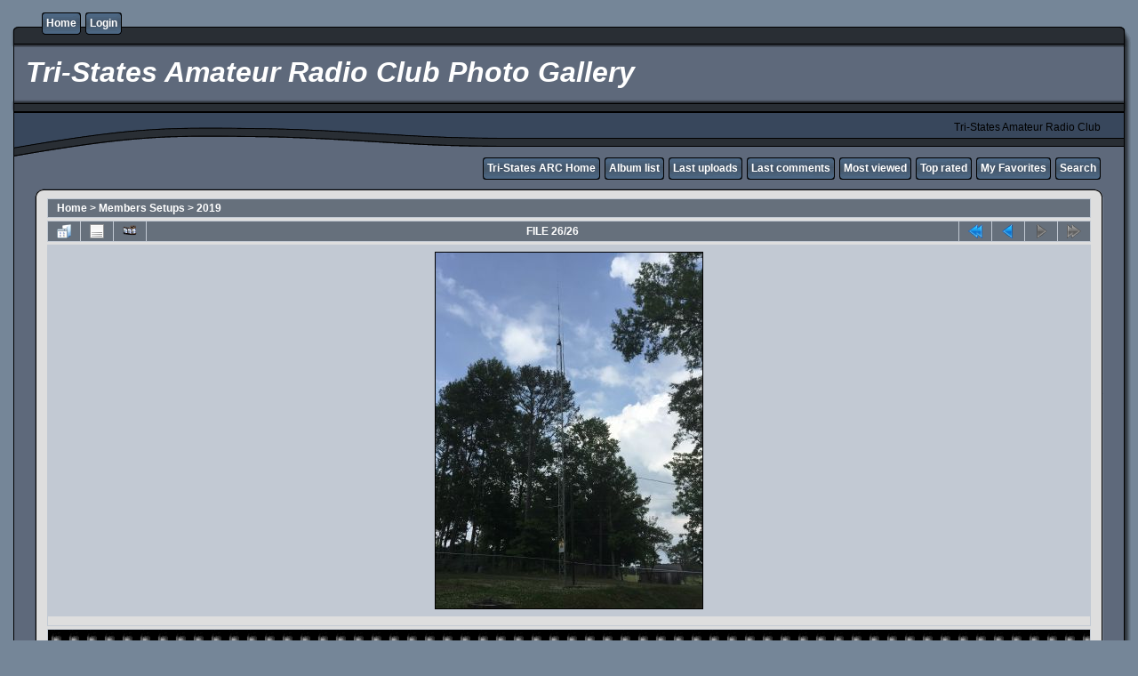

--- FILE ---
content_type: text/css
request_url: https://tristatesarc.com/club/pic/themes/rainy_day/style.css
body_size: 3274
content:
/*************************
  Coppermine Photo Gallery
  ************************
  Copyright (c) 2003-2016 Coppermine Dev Team
  v1.0 originally written by Gregory Demar

  This program is free software; you can redistribute it and/or modify
  it under the terms of the GNU General Public License version 3
  as published by the Free Software Foundation.

  ********************************************
  Coppermine version: 1.6.03
  $HeadURL$
**********************************************/

/* Colors used:                                */
/* --------------------------------------------*/
/* #000000 = RBG   0,  0,  0 = (black)         */
/* #66707C = RBG 102,112,124 = (dark grey)     */
/* #5F5F5F = RBG  95, 95, 95 = (dark grey)     */
/* #BDBEBD = RBG 189,190,189 = (light grey)    */
/* #A3AAB4 = RBG 163,170,180 = (light grey)    */
/* #C2C9D3 = RBG 194,201,211 = (light grey)    */
/* #DEDEDE = RBG 222,222,222 = (dark white)    */
/* #EFEFEF = RBG 239,239,239 = (dark white)    */
/* #FFFFFF = RBG 255,255,255 = (white)         */
/* #758698 = RBG 117,134,152 = (light blue)    */
/* #005D8C = RBG   0, 93,140 = (medium blue)   */
/* #0033CC = RBG   0, 51,204 = (medium blue)   */
/* #00529B = RGB   0, 82,155 = blue            */
/* #BDE5F8 = RGB 189,229,247 = cyan            */
/* #4F8A10 = RGB  79,138, 16 = dark green      */
/* #DFF2BF = RGB 223,242,191 = light green     */
/* #9F6000 = RGB 159, 96,  0 = dark brown      */
/* #FEEFB3 = RGB 254,239,179 = light brown     */
/* #D8000C = RGB 216,  0, 12 = red             */
/* #FFBABA = RGB 255,186,186 = pink            */
/* #D63301 = RGB 214, 51,  1 = red             */
/* #FFCCBA = RGB 255,204,186 = pink            */
/* if you don't like a color, just do a search */
/* and replace on the hex color...             */

body {
    font-family: Verdana, Arial, Helvetica, sans-serif;
    font-size: 12px;
    background: #758698 ;
    color: Black;
    margin: 0px;
}

table {
    font-size: 12px;
}

h1{
    font-size: 32px;
    font-family: "Trebuchet MS", Verdana, Arial, Helvetica, sans-serif;
    text-decoration: none;
    color: #FFFFFF;
    margin: 2px;
    font-style: italic;
}

h2 {
    font-family: Arial, Helvetica, sans-serif;
    font-size: 18px;
    margin: 0px;
    color: #FFFFFF;
    font-style: italic;
}

h3 {
    font-weight: normal;
    font-family: Verdana, Arial, Helvetica, sans-serif;
    font-size: 12px;
    margin: 2px;
}

p {
    font-family: Arial, Helvetica, sans-serif;
    font-size: 100%;
    margin: 2px 0px;
}

pre.filepath {
    margin: 0px;
    padding: 0px;
}

ul, ol {
    margin-left: 5px;
    margin-top:0px;
    margin-bottom:0px;
    padding: 0px;
}

li {
    margin-left: 10px;
    margin-top: 4px;
    margin-bottom: 4px;
    padding: 0px;
    list-style-position: outside;
}

ul li {
    list-style-type: disc;
}

.textinput {
    font-family: Verdana, Arial, Helvetica, sans-serif;
    font-size: 100%;
    border: 1px solid #A3AAB4;
    padding-right: 3px;
    padding-left: 3px;
    background-color: #DEDEDE;
}

.listbox {
    font-family: Verdana, Arial, Arial, Helvetica, sans-serif;
    background-color: #DEDEDE;
    font-size: 100%;
    border: 1px solid #A3AAB4;
    vertical-align: middle;
}

.button, .buttonlist ul li a {
    font-family: Arial, Helvetica, sans-serif;
    font-size: 85%;
    border: 1px solid #005D8C;
    background-image: url(images/button_bg.gif);
    background-position: bottom;
    cursor:pointer;
    padding-left:0px;
    padding-right:0px;
    margin-right:2px;
    white-space: nowrap;
}

.radio {
    font-family: Verdana, Arial, Helvetica, sans-serif;
    font-size: 100%;
    vertical-align: middle;
}

.checkbox {
    font-family: Verdana, Arial, Helvetica, sans-serif;
    font-size: 100%;
    vertical-align: middle;
}

a {
    color: #0033CC;
    text-decoration: none;
}

a:hover {
    color: #0033CC;
    text-decoration: underline;
}

.bblink a {
    color: #0033CC;
    text-decoration: none;
}

.bblink a:hover {
    color: #0033CC;
    text-decoration: underline;
}

.maintable {
    border: 1px solid #DEDEDE;
/*        background-color: #BDBEBD; */
    background-color:#C2C9D3;
    margin-top: 1px;
    margin-bottom: 1px;
}

.tableh1 {
    background: #66707C ;
    color: #FFFFFF;
    font-weight:bold;
    padding-top: 3px;
    padding-right: 10px;
    padding-bottom: 3px;
    padding-left: 10px;
}

.tableh2 {
    background: #A3AAB4 ;
    color: #000000;
    padding-top: 3px;
    padding-right: 10px;
    padding-bottom: 3px;
    padding-left: 10px;
}

.tableb {
    background: #C2C9D3 ;
    padding-top: 3px;
    padding-right: 10px;
    padding-bottom: 3px;
    padding-left: 10px;
}

/* This class will be used in conjunction with class tableb: attributes not particularly (re)-assigned will be taken into account from tableb. */
/* It is being used to accomplish alternating row colors for lists. */
/* It's recommended to only assign another background color that slightly differs from the one defined in tableb */
.tableb_alternate {
    background: #DEDEDE;
}

.tablef {
    background: #A3AAB4;
    padding-top: 10px;
    padding-right: 10px;
    padding-bottom: 10px;
    padding-left: 10px;
}

.catrow_noalb {
    background: #A3AAB4 ;
    color: #000000;
    padding-top: 3px;
    padding-right: 10px;
    padding-bottom: 3px;
    padding-left: 10px;
}

.catrow {
    background: #C2C9D3 ;
    padding-top: 3px;
    padding-right: 10px;
    padding-bottom: 3px;
    padding-left: 10px;
}

.album_stat {
    font-size: 85%;
    margin: 5px 0px;
}

.thumb_filename {
    font-size: 80%;
    display: block;
}

.thumb_title {
    font-weight: bold;
    font-size: 80%;
    padding: 2px;
    display: block;
}

.thumb_caption {
    font-size: 80%;
    padding: 1px;
    display: block;
}

.thumb_caption a {
    text-decoration: underline;
    color: #000000;
}

.thumb_num_comments {
    font-weight: normal;
    font-size: 80%;
    padding: 2px;
    font-style: italic;
    display: block;
}

.user_thumb_infobox {
    margin-top: 1px;
    margin-bottom: 1px;
}

.user_thumb_infobox th {
    font-weight: bold;
    font-size: 100%;
    margin-top: 1px;
    margin-bottom: 1px;
    text-align: center;
}

.user_thumb_infobox td {
    font-size: 85%;
    margin-top: 1px;
    margin-bottom: 1px;
    text-align: center;
}

.user_thumb_infobox a {
    text-decoration: none;
    color: #000000;
}

.user_thumb_infobox a:hover {
    color: #000000;
    text-decoration: underline;
}

.sortorder_cell {
    background: #66707C ;
    color: #FFFFFF;
    padding: 0px;
    margin: 0px;
}

.sortorder_options {
    font-family: Verdana, Arial, Helvetica, sans-serif;
    background: #66707C ;
    color: #FFFFFF;
    padding: 0px;
    margin: 0px;
    font-weight: normal;
    font-size: 80%;
    white-space: nowrap;
}

.navmenu {
    font-family: Verdana, Arial, Helvetica, sans-serif;
    color: #FFFFFF;
    font-size: 100%;
    font-weight: bold;
    background: #66707C ;
    border-style: none;
}

.navmenu img {
    margin-top: 1px;
    margin-right: 5px;
    margin-bottom: 1px;
    margin-left: 5px;
}

.navmenu a {
    display: block;
    padding-top: 2px;
    padding-right: 5px;
    padding-bottom: 2px;
    padding-left: 5px;
    text-decoration: none;
    color: #FFFFFF;
}

.navmenu a:hover {
    background: #C2C9D3 ;
    text-decoration: none;
    color:         #000000;
}

.admin_menu {
    font-family: Arial, Helvetica, sans-serif;
    font-size: 85%;
    border: 1px solid #005D8C;
    background-image: url(images/button_bg.gif);
    background-position: bottom;
    background-repeat: repeat-x;
    background-color: #FFFFFF;
    color: #000000;
    margin-top: 0px;
    margin-bottom: 0px;
    text-align: center;
}

.admin_menu a {
    color: #000000;
    text-decoration: none;
    padding-top: 1px;
    padding-bottom: 1px;
    padding-left: 2px;
    padding-right: 2px;
}

.admin_menu a:hover {
    color: #000000;
    text-decoration: underline;
}

.admin_float {
    float:left;
    margin-left: 1px;
    margin-right: 1px;
    margin-top: 1px;
    margin-bottom: 1px;
    max-height:1.5em;
    display: block;
    position: relative;
    white-space:nowrap;
    /*width:100px;*/
}

.admin_menu_wrapper {
    width:100%;
}

#admin_menu_anim {
    background-image: url(images/button_bg_anim.gif);
}

.icon {
    vertical-align:middle;
    margin-right:1px;
}

.comment_date{
    color: #5F5F5F;
    font-size: 90%;
    vertical-align: middle;
}

.image {
    border-style: solid;
    border-width:1px;
    border-color: #000000;
    margin: 2px;
}

/* pseudo-classes for image links */
a:link .image{
    border-style: solid;
    border-width:1px;
    border-color: #000000;
    margin: 2px;
}

a:visited .image{
    border-style: solid;
    border-width:1px;
    border-color: #63717B;
    margin: 2px;
}

a:focus .image{
    border-style: solid;
    border-width:1px;
    border-color: #000000;
    margin: 2px;
}

a:hover .image{
    border-style: solid;
    border-width:1px;
    border-color: #0033CC;
    margin: 2px;
}

a:active .image{
    border-style: solid;
    border-width:1px;
    border-color: #000000;
    margin: 2px;
}

/* pseudo-classes for middlethumb links */
a:link .middlethumb,a:visited .middlethumb,a:focus .middlethumb,a:hover .middlethumb,a:active .middlethumb{
    border: 2px solid blue;
}

.imageborder {
    border: 1px solid #000000;
    background-color: #FFFFFF;
    margin-top: 3px;
    margin-bottom: 3px;
}

.display_media {
    background: #C2C9D3 ;
    padding-top: 3px;
    padding-right: 10px;
    padding-bottom: 3px;
    padding-left: 10px;
}

.thumbnails {
    background: #C2C9D3 ;
    padding: 5px;
}

.footer {
    font-size: 9px;
    color: #292e34;
}

.footer a {
    text-decoration: none;
    color: black;
}

.footer a:hover {
    color: black;
    text-decoration: underline;
}

.statlink {
    color: #FFFFFF;
}

.statlink a {
    text-decoration: none;
    color: #FFFFFF;
}

.statlink a:hover {
    color: #FFFFFF;
    text-decoration: underline;
}

.alblink {
    font-weight:bold;
}

.alblink a {
    text-decoration: underline;
    color: #000000;
}

.alblink a:hover {
    color: #000000;
    text-decoration: underline;
}

.catlink {
    display: block;
    margin-bottom: 2px;
    font-weight:bold;
}

.catlink a {
    text-decoration: underline;
    color: #000000;
}

.catlink a:hover {
    color: #000000;
    text-decoration: underline;
}

.topmenu {
    font-size: 100%;
}

.topmenu a {
    color: #FFFFFF;
    text-decoration: none;
}

.topmenu a:hover  {
    color: #FFFFFF;
    text-decoration: underline;
}

.topmenu td  {
    white-space: nowrap;
    font-weight: bold;
}


.img_caption_table {
    border: none;
    background-color: #FFFFFF;
    width: 100%;
    margin: 0px;
}

.img_caption_table th {
    background: #A3AAB4 ;
    font-size: 100%;
    color: #000000;
    padding-top: 4px;
    padding-right: 10px;
    padding-bottom: 4px;
    padding-left: 10px;
    border-top: 1px solid #FFFFFF;
}

.img_caption_table td {
    background: #C2C9D3 ;
    padding-top: 6px;
    padding-right: 10px;
    padding-bottom: 6px;
    padding-left: 10px;
    border-top: 1px solid #FFFFFF;
    white-space: normal;
}

.debug_text {
    border: #BDBEBD;
    background-color: #EFEFEF;
    width: 100%;
    margin: 0px;
}

.clickable_option {
    cursor: default;
}

.listbox_lang {
    color: #000000;
    background-color: #758698;
    border: 1px solid #A3AAB4;
    font-size: 80%;
    font-family: Arial, Helvetica, sans-serif;
    vertical-align: middle;
}

.pic_title {
    color: black;
    font-size: 110%;
    font-weight:bold;
    font-style: normal;
    text-align : center;
    padding-top:0px;
    padding-bottom:0px;
    margin-top:0px;
    margin-bottom:0px;
    line-height:1.0em;
}

.pic_caption {
    color: black;
    font-size: 100%;
    font-weight:normal;
    font-style: normal;
    text-align : center;
    padding-top:0px;
    padding-bottom:0px;
    margin-top:0px;
    margin-bottom:0px;
    line-height:1.0em;
}

.important {
    /* background-image : url(images/important.gif); */
    color: red;
    font-weight: bold;
    padding-left:1px;
    padding-right:1px;
    padding-top:3px;
    padding-bottom:3px;
}

#cpgChooseLanguageWrapper {
    margin-left:3px;
    margin-right:3px;
    margin-top:0px;
    margin-bottom:0px;
}

#cpgChooseThemeWrapper {
    margin-left:3px;
    margin-right:3px;
    margin-top:0px;
    margin-bottom:0px;
}

.filmstrip_background {
    background-color:#000000;
}

.prev_strip {
    text-align: left;
}

.next_strip{
    text-align: right;
}

/** Swfupload css **/
div.fieldset {
    border:  2px solid #0E72A4;
    margin: 10px 0;
    padding: 20px 10px;
}

div.fieldset span.legend {
    position: relative;
    padding: 3px;
    top: -30px;
    background-color: #66707C;
    color: #FFF;
    font-weight: bold;
}

div.flash {
    width: 375px;
    margin: 10px 5px;
    border-color: #DEDEDE;
}

input[disabled]{ border: 1px solid #ccc } /* FF 2 Fix */


.progressWrapper {
    width: 357px;
    overflow: hidden;
}

.progressContainer {
    margin: 5px;
    padding: 4px;
    border: solid 1px #E8E8E8;
    background-color: #F7F7F7;
    overflow: hidden;
}
/* Message */
.message {
    margin: 1em 0;
    padding: 10px 20px;
    border: solid 1px #FFDD99;
    background-color: #FFFFCC;
    overflow: hidden;
}
/* Error */
.red {
    border: solid 1px #B50000;
    background-color: #FFEBEB;
}

/* Current */
.green {
    border: solid 1px #DDF0DD;
    background-color: #EBFFEB;
}

/* Complete */
.blue {
    border: solid 1px #CEE2F2;
    background-color: #F0F5FF;
}

.progressName {
    font-size: 8pt;
    font-weight: 700;
    color: #555;
    width: 323px;
    height: 14px;
    text-align: left;
    white-space: nowrap;
    overflow: hidden;
}

.progressBarInProgress,
.progressBarComplete,
.progressBarError {
    font-size: 0;
    width: 0%;
    height: 2px;
    background-color: blue;
    margin-top: 2px;
}

.progressBarComplete {
    width: 100%;
    background-color: green;
    visibility: hidden;
}

.progressBarError {
    width: 100%;
    background-color: red;
    visibility: hidden;
}

.progressBarStatus {
    margin-top: 2px;
    width: 337px;
    font-size: 7pt;
    font-family: Arial;
    text-align: left;
    white-space: nowrap;
    color: #555;
}

a.progressCancel {
    font-size: 0;
    display: block;
    height: 14px;
    width: 14px;
    background-image: url(../../images/cancelbutton.gif);
    background-repeat: no-repeat;
    background-position: -14px 0px;
    float: right;
}

a.progressCancel:hover {
    background-position: 0px 0px;
}

.swfupload {
    vertical-align: top;
}

/**styles for photo manager*/
table#pic_sort tr td {
    padding: 4px;
    border-bottom: 1px solid #ccc;
}

/** styles for album manager and photo album*/
table#album_sort tr td {
    padding: 3px;
    border-bottom: 1px solid #ccc;
}

table#album_sort tr td span.editAlbum {
    margin-left: 100px;
    font-size: 10px;
    line-height: 100%;
    text-decoration: underline;
    cursor: pointer;
    display: none;
    color: #FF0000;
}

.cpg_message_info, .cpg_message_success, .cpg_message_warning, .cpg_message_error, .cpg_message_validation {
    border: 1px solid;
    margin: 10px 0px;
    padding:15px 10px 15px 50px;
    background-repeat: no-repeat;
    background-position: 10px center;
}
.cpg_message_info {
    color: #00529B;
    background-color: #BDE5F8;
    background-image: url('../../images/message/info.png');
}
.cpg_message_success {
    color: #4F8A10;
    background-color: #DFF2BF;
    background-image: url('../../images/message/ok.png');
}
.cpg_message_warning {
    color: #9F6000;
    background-color: #FEEFB3;
    background-image: url('../../images/message/warning.png');
}
.cpg_message_error {
    color: #D8000C;
    background-color: #FFBABA;
    background-image: url('../../images/message/stop.png');
}
.cpg_message_validation {
    color: #D63301;
    background-color: #FFCCBA;
    background-image: url('../../images/message/error.png');
}

.cpg_summary {
    font-size:0.9em;
	border: 1px solid;
    margin: 10px 0px;
	padding:5px 10px 5px 10px;
    color: #FF2B9C;
    background-color: #FFDEEF;
	text-align:right;
	float:right;
	width:400px;
}

#GB_window {
    background-color: #C2C9D3;
    border: 5px solid #DEDEDE;
}

.external {
    background: transparent url('../../images/link.gif') 100% 50% no-repeat;
    padding-right: 10px;
}

.detail_head_collapsed, .detail_head_expanded {
    color: #0033CC;
}